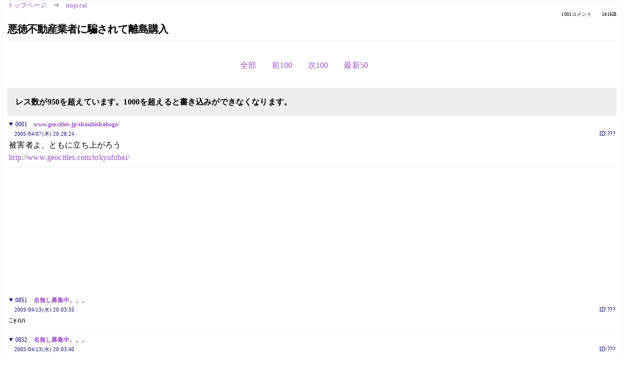

--- FILE ---
content_type: text/html; charset=Shift_JIS
request_url: https://kako.5ch.net/test/read.cgi/tropical/1112873304/851-951
body_size: 5722
content:
<!DOCTYPE HTML>
<html lang="ja"><head><script async="" src="https://www.googletagmanager.com/gtag/js?id=G-7NQT8916KZ"></script><script>window.dataLayer = window.dataLayer || [];
  function gtag(){dataLayer.push(arguments);}
  gtag('js', new Date());

  gtag('config', 'G-7NQT8916KZ');</script><link rel="canonical" href="https://kako.5ch.net/test/read.cgi/tropical/1112873304/851-951"><meta http-equiv="Content-Type" content="text/html; charset=Shift_JIS"><meta http-equiv="X-UA-Compatible" content="IE=edge"><meta name="viewport" content="width=device-width, user-scalable=no, initial-scale=1, maximum-scale=1"><base href="https://kako.5ch.net/tropical/"><title>悪徳不動産業者に騙されて離島購入
</title><link rel="stylesheet" href="//agree.5ch.net/v/normalize.css"><link rel="stylesheet" href="//agree.5ch.net/v/style.css"><link rel="stylesheet" href="//agree.5ch.net/v/milligram.css"><link rel="stylesheet" href="//agree.5ch.net/v/all.min.css"><script type="text/javascript" src="//agree.5ch.net/v/jquery.min.js"></script><script type="text/javascript" src="//egg.5ch.net/js/suite.js"></script><script type="text/javascript" src="//agree.5ch.net/v/scroll.js"></script><script type="text/javascript" src="//agree.5ch.net/v/ronin.js"></script><script type="text/javascript" src="//agree.5ch.net/v/menu.js"></script></head><body><div id="maincontent" class="maxwidth100 width100"><div class="row noflex maxwidth100"><div class="leftAdColumn" style="max-width:300px !important;"><div class="ads_container_vertical"><div class="ads_margin_bottom_5px"><script type="text/javascript">var adstir_vars = { ver: "4.0", app_id: "MEDIA-d37554e", ad_spot: 2, center: false};</script><script type="text/javascript" src="https://js.ad-stir.com/js/adstir.js"></script></div></div></div><div id="thread" style="max-width:100% !important;" class="column thread"><div id="boardname"><a href="https://5ch.net/">トップページ</a><span class="spanner">⇒</span><a href="//kako.5ch.net/tropical/">tropical</a><div class="pagestats"><span class="metastats">1001コメント</span><span class="metastats">181KB</span></div></div><h1 id="threadtitle">悪徳不動産業者に騙されて離島購入
</h1><div class="navmenu"><ul class="menujust"><li class="menubottomnav"><a class="menuitem" rel="" href="//kako.5ch.net/test/read.cgi/tropical/1112873304/">全部</a></li><li class="menubottomnav"><a class="menuitem" rel="" href="//kako.5ch.net/test/read.cgi/tropical/1112873304/750-850">前100</a></li><li class="menubottomnav"><a class="menuitem" rel="" href="//kako.5ch.net/test/read.cgi/tropical/1112873304/952-1001">次100</a></li><li class="menubottomnav"><a class="menuitem" rel="" href="//kako.5ch.net/test/read.cgi/tropical/1112873304/l50">最新50</a></li></ul></div><div class="stoplight stopred">レス数が950を超えています。1000を超えると書き込みができなくなります。</div><div class="vm-placement" id="vm-av" data-format="isvideo"></div><div id="1" data-date="NG" data-userid="ID:???" data-id="1" class="clear post"><details open="" class="post-header"><summary><span class="postid">0001</span><span class="postusername"><b><a rel="nofollow" href="mailto:age">www.geocities.jp/shouhishahogo/</a></b></span></summary><span style="width:100%;"><span class="date">2005/04/07(木) 20:28:24</span><span class="uid">ID:???</span></span></details><section class="post-content"> 被害者よ、ともに立ち上がろう <br> <a href="http://jump.5ch.net/?http://www.geocities.com/tokyufubai/" rel="nofollow" target="_blank">http://www.geocities.com/tokyufubai/</a> </section></div><div style="display:flex; gap:5px;"><div style="width: 300px; height: 250px;"><script type="text/javascript">var adstir_vars = { ver: '4.0', app_id: 'MEDIA-d37554e', ad_spot: 1, center: false };</script><script type="text/javascript" src="https://js.ad-stir.com/js/adstir.js"></script></div><div style="width: 300px; height: 250px;"><script type="text/javascript">var adstir_vars = { ver: '4.0', app_id: 'MEDIA-d37554e', ad_spot: 1, center: false };</script><script type="text/javascript" src="https://js.ad-stir.com/js/adstir.js"></script></div></div><div id="851" data-date="NG" data-userid="ID:???" data-id="851" class="clear post"><details open="" class="post-header"><summary><span class="postid">0851</span><span class="postusername"><b><a rel="nofollow" href="mailto:sage">名無し募集中。。。</a></b></span></summary><span style="width:100%;"><span class="date">2005/04/13(水) 20:03:35</span><span class="uid">ID:???</span></span></details><section class="post-content"> ﾆｬﾊﾊ </section></div><div id="852" data-date="NG" data-userid="ID:???" data-id="852" class="clear post"><details open="" class="post-header"><summary><span class="postid">0852</span><span class="postusername"><b><a rel="nofollow" href="mailto:sage">名無し募集中。。。</a></b></span></summary><span style="width:100%;"><span class="date">2005/04/13(水) 20:03:40</span><span class="uid">ID:???</span></span></details><section class="post-content"> キムゲンコうぜーよ </section></div><div id="853" data-date="NG" data-userid="ID:???" data-id="853" class="clear post"><details open="" class="post-header"><summary><span class="postid">0853</span><span class="postusername"><b><a rel="nofollow" href="mailto:sage">名無し募集中。。。</a></b></span></summary><span style="width:100%;"><span class="date">2005/04/13(水) 20:03:45</span><span class="uid">ID:???</span></span></details><section class="post-content"> これは来週から見なくて良さそうだな </section></div><div id="854" data-date="NG" data-userid="ID:???" data-id="854" class="clear post"><details open="" class="post-header"><summary><span class="postid">0854</span><span class="postusername"><b><a rel="nofollow" href="mailto:sage">名無し募集中。。。</a></b></span></summary><span style="width:100%;"><span class="date">2005/04/13(水) 20:03:47</span><span class="uid">ID:???</span></span></details><section class="post-content"> ミニ四ファイター </section></div><div id="855" data-date="NG" data-userid="ID:???" data-id="855" class="clear post"><details open="" class="post-header"><summary><span class="postid">0855</span><span class="postusername"><b><a rel="nofollow" href="mailto:sage">名無し募集中。。。</a></b></span></summary><span style="width:100%;"><span class="date">2005/04/13(水) 20:03:52</span><span class="uid">ID:???</span></span></details><section class="post-content"> よろセンの頃の素人臭さが良かったなあ <br> 娘DOKYUの動画見ると雅なんてもう芸能界に染まり切ってるじゃん </section></div><div id="856" data-date="NG" data-userid="ID:???" data-id="856" class="clear post"><details open="" class="post-header"><summary><span class="postid">0856</span><span class="postusername"><b><a rel="nofollow" href="mailto:sage">名無し募集中。。。</a></b></span></summary><span style="width:100%;"><span class="date">2005/04/13(水) 20:03:58</span><span class="uid">ID:???</span></span></details><section class="post-content"> 見てるこっちも寒い </section></div><div id="857" data-date="NG" data-userid="ID:???" data-id="857" class="clear post"><details open="" class="post-header"><summary><span class="postid">0857</span><span class="postusername"><b><a rel="nofollow" href="mailto:sage">名無し募集中。。。</a></b></span></summary><span style="width:100%;"><span class="date">2005/04/13(水) 20:04:02</span><span class="uid">ID:???</span></span></details><section class="post-content"> 久米さんは？ </section></div><div id="858" data-date="NG" data-userid="ID:???" data-id="858" class="clear post"><details open="" class="post-header"><summary><span class="postid">0858</span><span class="postusername"><b><a rel="nofollow" href="mailto:sage">名無し募集中。。。</a></b></span></summary><span style="width:100%;"><span class="date">2005/04/13(水) 20:04:19</span><span class="uid">ID:???</span></span></details><section class="post-content"> 志村困ってる </section></div><div id="859" data-date="NG" data-userid="ID:???" data-id="859" class="clear post"><details open="" class="post-header"><summary><span class="postid">0859</span><span class="postusername"><b><a rel="nofollow" href="mailto:sage">名無し募集中。。。</a></b></span></summary><span style="width:100%;"><span class="date">2005/04/13(水) 20:04:21</span><span class="uid">ID:???</span></span></details><section class="post-content"> ドロロンえんまくん </section></div><div id="860" data-date="NG" data-userid="ID:N/a+BXxw" data-id="860" class="clear post"><details open="" class="post-header"><summary><span class="postid">0860</span><span class="postusername"><b>名無し募集中。。。</b></span></summary><span style="width:100%;"><span class="date">2005/04/13(水) 20:04:21</span><span class="uid">ID:N/a+BXxw</span></span></details><section class="post-content"> 芸人空回りしすぎ </section></div><div id="861" data-date="NG" data-userid="ID:???" data-id="861" class="clear post"><details open="" class="post-header"><summary><span class="postid">0861</span><span class="postusername"><b><a rel="nofollow" href="mailto:sage">名無し募集中。。。</a></b></span></summary><span style="width:100%;"><span class="date">2005/04/13(水) 20:04:24</span><span class="uid">ID:???</span></span></details><section class="post-content"> ずるいで他の番組紹介してくれればすぐ乗り換えるよ？ </section></div><div id="862" data-date="NG" data-userid="ID:???" data-id="862" class="clear post"><details open="" class="post-header"><summary><span class="postid">0862</span><span class="postusername"><b><a rel="nofollow" href="mailto:sage">名無し募集中。。。</a></b></span></summary><span style="width:100%;"><span class="date">2005/04/13(水) 20:04:39</span><span class="uid">ID:???</span></span></details><section class="post-content"> 桃子はプロって感じがするしあそこまでやられると逆に好感が持てる <br> 雅は辻っぽくて嫌だ </section></div><div id="863" data-date="NG" data-userid="ID:???" data-id="863" class="clear post"><details open="" class="post-header"><summary><span class="postid">0863</span><span class="postusername"><b><a rel="nofollow" href="mailto:sage">名無し募集中。。。</a></b></span></summary><span style="width:100%;"><span class="date">2005/04/13(水) 20:04:44</span><span class="uid">ID:???</span></span></details><section class="post-content"> 毎週ωとかごもきとかちょこちょこ出てきそう </section></div><div id="864" data-date="NG" data-userid="ID:???" data-id="864" class="clear post"><details open="" class="post-header"><summary><span class="postid">0864</span><span class="postusername"><b><a rel="nofollow" href="mailto:sage">名無し募集中。。。</a></b></span></summary><span style="width:100%;"><span class="date">2005/04/13(水) 20:04:55</span><span class="uid">ID:???</span></span></details><section class="post-content"> ポセイドンＸ </section></div><div id="865" data-date="NG" data-userid="ID:???" data-id="865" class="clear post"><details open="" class="post-header"><summary><span class="postid">0865</span><span class="postusername"><b><a rel="nofollow" href="mailto:sage">名無し募集中。。。</a></b></span></summary><span style="width:100%;"><span class="date">2005/04/13(水) 20:05:02</span><span class="uid">ID:???</span></span></details><section class="post-content"> 「孫」歌った大泉逸郎 </section></div><div id="866" data-date="NG" data-userid="ID:???" data-id="866" class="clear post"><details open="" class="post-header"><summary><span class="postid">0866</span><span class="postusername"><b><a rel="nofollow" href="mailto:sage">名無し募集中。。。</a></b></span></summary><span style="width:100%;"><span class="date">2005/04/13(水) 20:05:11</span><span class="uid">ID:???</span></span></details><section class="post-content"> 左の脚の子が誰かわかればもういいや </section></div><div id="867" data-date="NG" data-userid="ID:???" data-id="867" class="clear post"><details open="" class="post-header"><summary><span class="postid">0867</span><span class="postusername"><b><a rel="nofollow" href="mailto:sage">名無し募集中。。。</a></b></span></summary><span style="width:100%;"><span class="date">2005/04/13(水) 20:05:15</span><span class="uid">ID:???</span></span></details><section class="post-content"> 桃子はプロという言葉では片付けたくない。 <br> なんてゆうか求道者ｗ </section></div><div id="868" data-date="NG" data-userid="ID:???" data-id="868" class="clear post"><details open="" class="post-header"><summary><span class="postid">0868</span><span class="postusername"><b><a rel="nofollow" href="mailto:sage">名無し募集中。。。</a></b></span></summary><span style="width:100%;"><span class="date">2005/04/13(水) 20:05:17</span><span class="uid">ID:???</span></span></details><section class="post-content"> 後ろの女の子グループの左から二人目 </section></div><div id="869" data-date="NG" data-userid="ID:???" data-id="869" class="clear post"><details open="" class="post-header"><summary><span class="postid">0869</span><span class="postusername"><b><a rel="nofollow" href="mailto:sage">名無し募集中。。。</a></b></span></summary><span style="width:100%;"><span class="date">2005/04/13(水) 20:05:18</span><span class="uid">ID:???</span></span></details><section class="post-content"> 老けた鮎きたあああああああああああああああああああ </section></div><div id="870" data-date="NG" data-userid="ID:???" data-id="870" class="clear post"><details open="" class="post-header"><summary><span class="postid">0870</span><span class="postusername"><b><a rel="nofollow" href="mailto:sage">名無し募集中。。。</a></b></span></summary><span style="width:100%;"><span class="date">2005/04/13(水) 20:05:19</span><span class="uid">ID:???</span></span></details><section class="post-content"> だから久米宏は？ </section></div><div id="871" data-date="NG" data-userid="ID:N/a+BXxw" data-id="871" class="clear post"><details open="" class="post-header"><summary><span class="postid">0871</span><span class="postusername"><b>名無し募集中。。。</b></span></summary><span style="width:100%;"><span class="date">2005/04/13(水) 20:05:26</span><span class="uid">ID:N/a+BXxw</span></span></details><section class="post-content"> 24ｈTVの真希ちゃんは見てられなかったな </section></div><div id="872" data-date="NG" data-userid="ID:???" data-id="872" class="clear post"><details open="" class="post-header"><summary><span class="postid">0872</span><span class="postusername"><b><a rel="nofollow" href="mailto:sage">名無し募集中。。。</a></b></span></summary><span style="width:100%;"><span class="date">2005/04/13(水) 20:05:30</span><span class="uid">ID:???</span></span></details><section class="post-content"> 音なら別の部屋に置くからいいかな <br> PowerEdgeSC420 Pen4 2.8で三万円 </section></div><div id="873" data-date="NG" data-userid="ID:???" data-id="873" class="clear post"><details open="" class="post-header"><summary><span class="postid">0873</span><span class="postusername"><b><a rel="nofollow" href="mailto:sage">名無し募集中。。。</a></b></span></summary><span style="width:100%;"><span class="date">2005/04/13(水) 20:05:37</span><span class="uid">ID:???</span></span></details><section class="post-content"> ミス２ちゃんねるだった頃の安めぐみ </section></div><div id="874" data-date="NG" data-userid="ID:???" data-id="874" class="clear post"><details open="" class="post-header"><summary><span class="postid">0874</span><span class="postusername"><b><a rel="nofollow" href="mailto:sage">名無し募集中。。。</a></b></span></summary><span style="width:100%;"><span class="date">2005/04/13(水) 20:05:39</span><span class="uid">ID:???</span></span></details><section class="post-content"> DJ赤坂は？ </section></div><div id="875" data-date="NG" data-userid="ID:???" data-id="875" class="clear post"><details open="" class="post-header"><summary><span class="postid">0875</span><span class="postusername"><b><a rel="nofollow" href="mailto:sage">名無し募集中。。。</a></b></span></summary><span style="width:100%;"><span class="date">2005/04/13(水) 20:05:50</span><span class="uid">ID:???</span></span></details><section class="post-content"> 日テレであややなら乳首の子も出せよ </section></div><div id="876" data-date="NG" data-userid="ID:???" data-id="876" class="clear post"><details open="" class="post-header"><summary><span class="postid">0876</span><span class="postusername"><b><a rel="nofollow" href="mailto:sage">名無し募集中。。。</a></b></span></summary><span style="width:100%;"><span class="date">2005/04/13(水) 20:05:52</span><span class="uid">ID:???</span></span></details><section class="post-content"> 松かよ </section></div><div id="877" data-date="NG" data-userid="ID:???" data-id="877" class="clear post"><details open="" class="post-header"><summary><span class="postid">0877</span><span class="postusername"><b><a rel="nofollow" href="mailto:sage">名無し募集中。。。</a></b></span></summary><span style="width:100%;"><span class="date">2005/04/13(水) 20:05:59</span><span class="uid">ID:???</span></span></details><section class="post-content"> 松潤ﾊｹﾞてね？ </section></div><div id="878" data-date="NG" data-userid="ID:???" data-id="878" class="clear post"><details open="" class="post-header"><summary><span class="postid">0878</span><span class="postusername"><b><a rel="nofollow" href="mailto:sage">名無し募集中。。。</a></b></span></summary><span style="width:100%;"><span class="date">2005/04/13(水) 20:06:08</span><span class="uid">ID:???</span></span></details><section class="post-content"> 赤坂はマイクが違うとでてくれないよ </section></div><div id="879" data-date="NG" data-userid="ID:???" data-id="879" class="clear post"><details open="" class="post-header"><summary><span class="postid">0879</span><span class="postusername"><b><a rel="nofollow" href="mailto:sage">名無し募集中。。。</a></b></span></summary><span style="width:100%;"><span class="date">2005/04/13(水) 20:06:09</span><span class="uid">ID:???</span></span></details><section class="post-content"> 雅ってアゴ少し削った？ <br> そうゆうのはイヤだよなorz <br> 欠点も特徴。 これを頭に入れて欲しいものだ＞タレント全員に言える事だけどさ・・・ </section></div><div id="880" data-date="NG" data-userid="ID:???" data-id="880" class="clear post"><details open="" class="post-header"><summary><span class="postid">0880</span><span class="postusername"><b><a rel="nofollow" href="mailto:sage">名無し募集中。。。</a></b></span></summary><span style="width:100%;"><span class="date">2005/04/13(水) 20:06:14</span><span class="uid">ID:???</span></span></details><section class="post-content"> エクザルとか生理的にあれこれ </section></div><div id="881" data-date="NG" data-userid="ID:???" data-id="881" class="clear post"><details open="" class="post-header"><summary><span class="postid">0881</span><span class="postusername"><b><a rel="nofollow" href="mailto:sage">名無し募集中。。。</a></b></span></summary><span style="width:100%;"><span class="date">2005/04/13(水) 20:06:16</span><span class="uid">ID:???</span></span></details><section class="post-content"> ぁゃゃ </section></div><div id="882" data-date="NG" data-userid="ID:???" data-id="882" class="clear post"><details open="" class="post-header"><summary><span class="postid">0882</span><span class="postusername"><b><a rel="nofollow" href="mailto:sage">名無し募集中。。。</a></b></span></summary><span style="width:100%;"><span class="date">2005/04/13(水) 20:06:23</span><span class="uid">ID:???</span></span></details><section class="post-content"> 夜食バンザイ </section></div><div id="883" data-date="NG" data-userid="ID:???" data-id="883" class="clear post"><details open="" class="post-header"><summary><span class="postid">0883</span><span class="postusername"><b><a rel="nofollow" href="mailto:sage">名無し募集中。。。</a></b></span></summary><span style="width:100%;"><span class="date">2005/04/13(水) 20:06:24</span><span class="uid">ID:???</span></span></details><section class="post-content"> 編集済みを落とした方がよさそうだな </section></div><div id="884" data-date="NG" data-userid="ID:???" data-id="884" class="clear post"><details open="" class="post-header"><summary><span class="postid">0884</span><span class="postusername"><b><a rel="nofollow" href="mailto:sage">名無し募集中。。。</a></b></span></summary><span style="width:100%;"><span class="date">2005/04/13(水) 20:06:40</span><span class="uid">ID:???</span></span></details><section class="post-content"> あれ久米さんは？ </section></div><div id="885" data-date="NG" data-userid="ID:???" data-id="885" class="clear post"><details open="" class="post-header"><summary><span class="postid">0885</span><span class="postusername"><b><a rel="nofollow" href="mailto:sage">名無し募集中。。。</a></b></span></summary><span style="width:100%;"><span class="date">2005/04/13(水) 20:06:47</span><span class="uid">ID:???</span></span></details><section class="post-content"> しまそねからドラクエやろっと </section></div><div id="886" data-date="NG" data-userid="ID:???" data-id="886" class="clear post"><details open="" class="post-header"><summary><span class="postid">0886</span><span class="postusername"><b><a rel="nofollow" href="mailto:sage">名無し募集中。。。</a></b></span></summary><span style="width:100%;"><span class="date">2005/04/13(水) 20:06:49</span><span class="uid">ID:???</span></span></details><section class="post-content"> 電車で通えるアメリカの大学 </section></div><div id="887" data-date="NG" data-userid="ID:???" data-id="887" class="clear post"><details open="" class="post-header"><summary><span class="postid">0887</span><span class="postusername"><b><a rel="nofollow" href="mailto:sage">名無し募集中。。。</a></b></span></summary><span style="width:100%;"><span class="date">2005/04/13(水) 20:06:53</span><span class="uid">ID:???</span></span></details><section class="post-content"> 木村拓哉、いしだ一成、武田真治が平成の御三家だったこと </section></div><div id="888" data-date="NG" data-userid="ID:???" data-id="888" class="clear post"><details open="" class="post-header"><summary><span class="postid">0888</span><span class="postusername"><b><a rel="nofollow" href="mailto:sage">名無し募集中。。。</a></b></span></summary><span style="width:100%;"><span class="date">2005/04/13(水) 20:06:55</span><span class="uid">ID:???</span></span></details><section class="post-content"> ぁゃゃだけでいいのに・・・ </section></div><div id="889" data-date="NG" data-userid="ID:???" data-id="889" class="clear post"><details open="" class="post-header"><summary><span class="postid">0889</span><span class="postusername"><b><a rel="nofollow" href="mailto:sage">名無し募集中。。。</a></b></span></summary><span style="width:100%;"><span class="date">2005/04/13(水) 20:07:14</span><span class="uid">ID:???</span></span></details><section class="post-content"> <a href="../test/read.cgi/tropical/1112873304/885" target="_blank">&gt;&gt;885</a> <br> 今どこ </section></div><div id="890" data-date="NG" data-userid="ID:???" data-id="890" class="clear post"><details open="" class="post-header"><summary><span class="postid">0890</span><span class="postusername"><b><a rel="nofollow" href="mailto:sage">名無し募集中。。。</a></b></span></summary><span style="width:100%;"><span class="date">2005/04/13(水) 20:07:16</span><span class="uid">ID:???</span></span></details><section class="post-content"> 画－ROW </section></div><div id="891" data-date="NG" data-userid="ID:???" data-id="891" class="clear post"><details open="" class="post-header"><summary><span class="postid">0891</span><span class="postusername"><b><a rel="nofollow" href="mailto:sage">名無し募集中。。。</a></b></span></summary><span style="width:100%;"><span class="date">2005/04/13(水) 20:07:18</span><span class="uid">ID:???</span></span></details><section class="post-content"> 山田優が出てるからついつい見てしまう </section></div><div id="892" data-date="NG" data-userid="ID:???" data-id="892" class="clear post"><details open="" class="post-header"><summary><span class="postid">0892</span><span class="postusername"><b><a rel="nofollow" href="mailto:sage">名無し募集中。。。</a></b></span></summary><span style="width:100%;"><span class="date">2005/04/13(水) 20:07:18</span><span class="uid">ID:???</span></span></details><section class="post-content"> 音がショボイ </section></div><div id="893" data-date="NG" data-userid="ID:???" data-id="893" class="clear post"><details open="" class="post-header"><summary><span class="postid">0893</span><span class="postusername"><b><a rel="nofollow" href="mailto:sage">名無し募集中。。。</a></b></span></summary><span style="width:100%;"><span class="date">2005/04/13(水) 20:07:24</span><span class="uid">ID:???</span></span></details><section class="post-content"> 完全にヒッパレのノリやん </section></div><div id="894" data-date="NG" data-userid="ID:???" data-id="894" class="clear post"><details open="" class="post-header"><summary><span class="postid">0894</span><span class="postusername"><b><a rel="nofollow" href="mailto:sage">名無し募集中。。。</a></b></span></summary><span style="width:100%;"><span class="date">2005/04/13(水) 20:07:28</span><span class="uid">ID:???</span></span></details><section class="post-content"> わっかのタブの缶ジュース </section></div><div id="895" data-date="NG" data-userid="ID:???" data-id="895" class="clear post"><details open="" class="post-header"><summary><span class="postid">0895</span><span class="postusername"><b><a rel="nofollow" href="mailto:sage">名無し募集中。。。</a></b></span></summary><span style="width:100%;"><span class="date">2005/04/13(水) 20:07:33</span><span class="uid">ID:???</span></span></details><section class="post-content"> 江川有未 </section></div><div id="896" data-date="NG" data-userid="ID:???" data-id="896" class="clear post"><details open="" class="post-header"><summary><span class="postid">0896</span><span class="postusername"><b><a rel="nofollow" href="mailto:sage">名無し募集中。。。</a></b></span></summary><span style="width:100%;"><span class="date">2005/04/13(水) 20:07:36</span><span class="uid">ID:???</span></span></details><section class="post-content"> あれ？ヒッパレ？ </section></div><div id="897" data-date="NG" data-userid="ID:???" data-id="897" class="clear post"><details open="" class="post-header"><summary><span class="postid">0897</span><span class="postusername"><b><a rel="nofollow" href="mailto:sage">名無し募集中。。。</a></b></span></summary><span style="width:100%;"><span class="date">2005/04/13(水) 20:07:39</span><span class="uid">ID:???</span></span></details><section class="post-content"> とりあえず脚見るか </section></div><div id="898" data-date="NG" data-userid="ID:???" data-id="898" class="clear post"><details open="" class="post-header"><summary><span class="postid">0898</span><span class="postusername"><b><a rel="nofollow" href="mailto:sage">名無し募集中。。。</a></b></span></summary><span style="width:100%;"><span class="date">2005/04/13(水) 20:07:46</span><span class="uid">ID:???</span></span></details><section class="post-content"> ワープの代表取締役、飯野賢治 </section></div><div id="899" data-date="NG" data-userid="ID:???" data-id="899" class="clear post"><details open="" class="post-header"><summary><span class="postid">0899</span><span class="postusername"><b><a rel="nofollow" href="mailto:sage">名無し募集中。。。</a></b></span></summary><span style="width:100%;"><span class="date">2005/04/13(水) 20:07:51</span><span class="uid">ID:???</span></span></details><section class="post-content"> 7位といっても2万枚程度だからねぇ <br> 握手券目当ての大人買いも入れるとやっぱｦﾀだけかと </section></div><div style="display:flex; gap:5px;"><div style="width: 300px; height: 250px;"><script type="text/javascript">var adstir_vars = { ver: '4.0', app_id: 'MEDIA-d37554e', ad_spot: 1, center: false };</script><script type="text/javascript" src="https://js.ad-stir.com/js/adstir.js"></script></div><div style="width: 300px; height: 250px;"><script type="text/javascript">var adstir_vars = { ver: '4.0', app_id: 'MEDIA-d37554e', ad_spot: 1, center: false };</script><script type="text/javascript" src="https://js.ad-stir.com/js/adstir.js"></script></div></div><div id="900" data-date="NG" data-userid="ID:???" data-id="900" class="clear post"><details open="" class="post-header"><summary><span class="postid">0900</span><span class="postusername"><b><a rel="nofollow" href="mailto:sage">名無し募集中。。。</a></b></span></summary><span style="width:100%;"><span class="date">2005/04/13(水) 20:08:00</span><span class="uid">ID:???</span></span></details><section class="post-content"> 山本譲二がＵＦＯ目撃 </section></div><div id="901" data-date="NG" data-userid="ID:???" data-id="901" class="clear post"><details open="" class="post-header"><summary><span class="postid">0901</span><span class="postusername"><b><a rel="nofollow" href="mailto:sage">名無し募集中。。。</a></b></span></summary><span style="width:100%;"><span class="date">2005/04/13(水) 20:08:01</span><span class="uid">ID:???</span></span></details><section class="post-content"> 平日のこの時間にやるような番組じゃないな <br> 週末にやれ </section></div><div id="902" data-date="NG" data-userid="ID:???" data-id="902" class="clear post"><details open="" class="post-header"><summary><span class="postid">0902</span><span class="postusername"><b><a rel="nofollow" href="mailto:sage">名無し募集中。。。</a></b></span></summary><span style="width:100%;"><span class="date">2005/04/13(水) 20:08:04</span><span class="uid">ID:???</span></span></details><section class="post-content"> 今のﾍﾞﾘならTV見て「何この子ら、かわいくね？」ってなると思うんだけど <br> こんな状況だからねぇ…'`,､'`,､'`,､('∀`)'`,､'`,､'`,､ </section></div><div id="903" data-date="NG" data-userid="ID:N/a+BXxw" data-id="903" class="clear post"><details open="" class="post-header"><summary><span class="postid">0903</span><span class="postusername"><b>名無し募集中。。。</b></span></summary><span style="width:100%;"><span class="date">2005/04/13(水) 20:08:06</span><span class="uid">ID:N/a+BXxw</span></span></details><section class="post-content"> マリーンまだ？ </section></div><div id="904" data-date="NG" data-userid="ID:???" data-id="904" class="clear post"><details open="" class="post-header"><summary><span class="postid">0904</span><span class="postusername"><b><a rel="nofollow" href="mailto:sage">名無し募集中。。。</a></b></span></summary><span style="width:100%;"><span class="date">2005/04/13(水) 20:08:16</span><span class="uid">ID:???</span></span></details><section class="post-content"> 山田さんはうまいね </section></div><div id="905" data-date="NG" data-userid="ID:???" data-id="905" class="clear post"><details open="" class="post-header"><summary><span class="postid">0905</span><span class="postusername"><b><a rel="nofollow" href="mailto:sage">名無し募集中。。。</a></b></span></summary><span style="width:100%;"><span class="date">2005/04/13(水) 20:08:20</span><span class="uid">ID:???</span></span></details><section class="post-content"> レズパラ </section></div><div id="906" data-date="NG" data-userid="ID:???" data-id="906" class="clear post"><details open="" class="post-header"><summary><span class="postid">0906</span><span class="postusername"><b><a rel="nofollow" href="mailto:sage">名無し募集中。。。</a></b></span></summary><span style="width:100%;"><span class="date">2005/04/13(水) 20:08:26</span><span class="uid">ID:???</span></span></details><section class="post-content"> 三宅裕司とモト冬樹がいないだけだな </section></div><div id="907" data-date="NG" data-userid="ID:???" data-id="907" class="clear post"><details open="" class="post-header"><summary><span class="postid">0907</span><span class="postusername"><b><a rel="nofollow" href="mailto:sage">名無し募集中。。。</a></b></span></summary><span style="width:100%;"><span class="date">2005/04/13(水) 20:08:28</span><span class="uid">ID:???</span></span></details><section class="post-content"> 井川ひっこめ </section></div><div id="908" data-date="NG" data-userid="ID:???" data-id="908" class="clear post"><details open="" class="post-header"><summary><span class="postid">0908</span><span class="postusername"><b><a rel="nofollow" href="mailto:sage">名無し募集中。。。</a></b></span></summary><span style="width:100%;"><span class="date">2005/04/13(水) 20:08:29</span><span class="uid">ID:???</span></span></details><section class="post-content"> 清原走れよ馬鹿 </section></div><div id="909" data-date="NG" data-userid="ID:???" data-id="909" class="clear post"><details open="" class="post-header"><summary><span class="postid">0909</span><span class="postusername"><b><a rel="nofollow" href="mailto:sage">名無し募集中。。。</a></b></span></summary><span style="width:100%;"><span class="date">2005/04/13(水) 20:08:35</span><span class="uid">ID:???</span></span></details><section class="post-content"> アナ東京 </section></div><div id="910" data-date="NG" data-userid="ID:???" data-id="910" class="clear post"><details open="" class="post-header"><summary><span class="postid">0910</span><span class="postusername"><b><a rel="nofollow" href="mailto:sage">名無し募集中。。。</a></b></span></summary><span style="width:100%;"><span class="date">2005/04/13(水) 20:08:38</span><span class="uid">ID:???</span></span></details><section class="post-content"> 山田勇気合入りすぎ </section></div><div id="911" data-date="NG" data-userid="ID:???" data-id="911" class="clear post"><details open="" class="post-header"><summary><span class="postid">0911</span><span class="postusername"><b><a rel="nofollow" href="mailto:sage">名無し募集中。。。</a></b></span></summary><span style="width:100%;"><span class="date">2005/04/13(水) 20:08:42</span><span class="uid">ID:???</span></span></details><section class="post-content"> 脱・補助輪の時、親に自転車を支えるようお願いして練習してたのに <br> 何時の間にか親が支えてなかった事に気付いた瞬間の自転車に乗れた喜びと親に騙された微妙な心境 </section></div><div id="912" data-date="NG" data-userid="ID:???" data-id="912" class="clear post"><details open="" class="post-header"><summary><span class="postid">0912</span><span class="postusername"><b><a rel="nofollow" href="mailto:sage">名無し募集中。。。</a></b></span></summary><span style="width:100%;"><span class="date">2005/04/13(水) 20:09:06</span><span class="uid">ID:???</span></span></details><section class="post-content"> <a href="../test/read.cgi/tropical/1112873304/907-908" target="_blank">&gt;&gt;907-908</a> <br> 虚しい野球ヲタ </section></div><div id="913" data-date="NG" data-userid="ID:???" data-id="913" class="clear post"><details open="" class="post-header"><summary><span class="postid">0913</span><span class="postusername"><b><a rel="nofollow" href="mailto:sage">名無し募集中。。。</a></b></span></summary><span style="width:100%;"><span class="date">2005/04/13(水) 20:09:07</span><span class="uid">ID:???</span></span></details><section class="post-content"> こないだ新品が2枚300円で売ってた </section></div><div id="914" data-date="NG" data-userid="ID:???" data-id="914" class="clear post"><details open="" class="post-header"><summary><span class="postid">0914</span><span class="postusername"><b><a rel="nofollow" href="mailto:sage">名無し募集中。。。</a></b></span></summary><span style="width:100%;"><span class="date">2005/04/13(水) 20:09:07</span><span class="uid">ID:???</span></span></details><section class="post-content"> y'z factory再来死海 </section></div><div id="915" data-date="NG" data-userid="ID:???" data-id="915" class="clear post"><details open="" class="post-header"><summary><span class="postid">0915</span><span class="postusername"><b><a rel="nofollow" href="mailto:sage">名無し募集中。。。</a></b></span></summary><span style="width:100%;"><span class="date">2005/04/13(水) 20:09:21</span><span class="uid">ID:???</span></span></details><section class="post-content"> 山田の身体は好き </section></div><div id="916" data-date="NG" data-userid="ID:???" data-id="916" class="clear post"><details open="" class="post-header"><summary><span class="postid">0916</span><span class="postusername"><b><a rel="nofollow" href="mailto:sage">名無し募集中。。。</a></b></span></summary><span style="width:100%;"><span class="date">2005/04/13(水) 20:09:33</span><span class="uid">ID:???</span></span></details><section class="post-content"> 顔も体も好き </section></div><div id="917" data-date="NG" data-userid="ID:???" data-id="917" class="clear post"><details open="" class="post-header"><summary><span class="postid">0917</span><span class="postusername"><b><a rel="nofollow" href="mailto:sage">名無し募集中。。。</a></b></span></summary><span style="width:100%;"><span class="date">2005/04/13(水) 20:09:34</span><span class="uid">ID:???</span></span></details><section class="post-content"> あややしゃべった？ </section></div><div id="918" data-date="NG" data-userid="ID:???" data-id="918" class="clear post"><details open="" class="post-header"><summary><span class="postid">0918</span><span class="postusername"><b><a rel="nofollow" href="mailto:sage">名無し募集中。。。</a></b></span></summary><span style="width:100%;"><span class="date">2005/04/13(水) 20:09:34</span><span class="uid">ID:???</span></span></details><section class="post-content"> チェルシーとか　 </section></div><div id="919" data-date="NG" data-userid="ID:???" data-id="919" class="clear post"><details open="" class="post-header"><summary><span class="postid">0919</span><span class="postusername"><b><a rel="nofollow" href="mailto:sage">名無し募集中。。。</a></b></span></summary><span style="width:100%;"><span class="date">2005/04/13(水) 20:09:46</span><span class="uid">ID:???</span></span></details><section class="post-content"> 本城裕二 </section></div><div id="920" data-date="NG" data-userid="ID:???" data-id="920" class="clear post"><details open="" class="post-header"><summary><span class="postid">0920</span><span class="postusername"><b><a rel="nofollow" href="mailto:sage">名無し募集中。。。</a></b></span></summary><span style="width:100%;"><span class="date">2005/04/13(水) 20:09:51</span><span class="uid">ID:???</span></span></details><section class="post-content"> リッ㌧調査団 </section></div><div id="921" data-date="NG" data-userid="ID:???" data-id="921" class="clear post"><details open="" class="post-header"><summary><span class="postid">0921</span><span class="postusername"><b><a rel="nofollow" href="mailto:sage">名無し募集中。。。</a></b></span></summary><span style="width:100%;"><span class="date">2005/04/13(水) 20:09:56</span><span class="uid">ID:???</span></span></details><section class="post-content"> ナチスガスではめられた事 </section></div><div id="922" data-date="NG" data-userid="ID:???" data-id="922" class="clear post"><details open="" class="post-header"><summary><span class="postid">0922</span><span class="postusername"><b><a rel="nofollow" href="mailto:sage">名無し募集中。。。</a></b></span></summary><span style="width:100%;"><span class="date">2005/04/13(水) 20:09:57</span><span class="uid">ID:???</span></span></details><section class="post-content"> 顔がｱﾚすぎてｦﾀは小銭を落さないだろうな </section></div><div id="923" data-date="NG" data-userid="ID:???" data-id="923" class="clear post"><details open="" class="post-header"><summary><span class="postid">0923</span><span class="postusername"><b><a rel="nofollow" href="mailto:sage">名無し募集中。。。</a></b></span></summary><span style="width:100%;"><span class="date">2005/04/13(水) 20:10:01</span><span class="uid">ID:???</span></span></details><section class="post-content"> マイルーラ </section></div><div id="924" data-date="NG" data-userid="ID:???" data-id="924" class="clear post"><details open="" class="post-header"><summary><span class="postid">0924</span><span class="postusername"><b><a rel="nofollow" href="mailto:sage">名無し募集中。。。</a></b></span></summary><span style="width:100%;"><span class="date">2005/04/13(水) 20:10:10</span><span class="uid">ID:???</span></span></details><section class="post-content"> 親用に買いたい、メモリ増グラフィックカードつければ三年もってくれるかな？ </section></div><div id="925" data-date="NG" data-userid="ID:???" data-id="925" class="clear post"><details open="" class="post-header"><summary><span class="postid">0925</span><span class="postusername"><b><a rel="nofollow" href="mailto:sage">名無し募集中。。。</a></b></span></summary><span style="width:100%;"><span class="date">2005/04/13(水) 20:10:11</span><span class="uid">ID:???</span></span></details><section class="post-content"> 両方見てるんだよね～ </section></div><div id="926" data-date="NG" data-userid="ID:???" data-id="926" class="clear post"><details open="" class="post-header"><summary><span class="postid">0926</span><span class="postusername"><b><a rel="nofollow" href="mailto:sage">名無し募集中。。。</a></b></span></summary><span style="width:100%;"><span class="date">2005/04/13(水) 20:10:12</span><span class="uid">ID:???</span></span></details><section class="post-content"> 電車とかザ・ベストテンっぽいな </section></div><div id="927" data-date="NG" data-userid="ID:???" data-id="927" class="clear post"><details open="" class="post-header"><summary><span class="postid">0927</span><span class="postusername"><b><a rel="nofollow" href="mailto:sage">名無し募集中。。。</a></b></span></summary><span style="width:100%;"><span class="date">2005/04/13(水) 20:10:12</span><span class="uid">ID:???</span></span></details><section class="post-content"> windsはいつ出ますか？ </section></div><div id="928" data-date="NG" data-userid="ID:???" data-id="928" class="clear post"><details open="" class="post-header"><summary><span class="postid">0928</span><span class="postusername"><b><a rel="nofollow" href="mailto:sage">名無し募集中。。。</a></b></span></summary><span style="width:100%;"><span class="date">2005/04/13(水) 20:10:23</span><span class="uid">ID:???</span></span></details><section class="post-content"> 雅は死ねばいいのに </section></div><div id="929" data-date="NG" data-userid="ID:???" data-id="929" class="clear post"><details open="" class="post-header"><summary><span class="postid">0929</span><span class="postusername"><b><a rel="nofollow" href="mailto:sage">名無し募集中。。。</a></b></span></summary><span style="width:100%;"><span class="date">2005/04/13(水) 20:10:30</span><span class="uid">ID:???</span></span></details><section class="post-content"> お、いつのまにか逆転してた </section></div><div id="930" data-date="NG" data-userid="ID:???" data-id="930" class="clear post"><details open="" class="post-header"><summary><span class="postid">0930</span><span class="postusername"><b><a rel="nofollow" href="mailto:sage">名無し募集中。。。</a></b></span></summary><span style="width:100%;"><span class="date">2005/04/13(水) 20:10:40</span><span class="uid">ID:???</span></span></details><section class="post-content"> あややもカラオケやるの？ </section></div><div id="931" data-date="NG" data-userid="ID:???" data-id="931" class="clear post"><details open="" class="post-header"><summary><span class="postid">0931</span><span class="postusername"><b><a rel="nofollow" href="mailto:sage">名無し募集中。。。</a></b></span></summary><span style="width:100%;"><span class="date">2005/04/13(水) 20:10:46</span><span class="uid">ID:???</span></span></details><section class="post-content"> 柔道漫画としてのドカベン </section></div><div id="932" data-date="NG" data-userid="ID:???" data-id="932" class="clear post"><details open="" class="post-header"><summary><span class="postid">0932</span><span class="postusername"><b><a rel="nofollow" href="mailto:sage">名無し募集中。。。</a></b></span></summary><span style="width:100%;"><span class="date">2005/04/13(水) 20:10:46</span><span class="uid">ID:???</span></span></details><section class="post-content"> あやや発見 </section></div><div id="933" data-date="NG" data-userid="ID:???" data-id="933" class="clear post"><details open="" class="post-header"><summary><span class="postid">0933</span><span class="postusername"><b><a rel="nofollow" href="mailto:sage">名無し募集中。。。</a></b></span></summary><span style="width:100%;"><span class="date">2005/04/13(水) 20:10:57</span><span class="uid">ID:???</span></span></details><section class="post-content"> あーだめだ日テレ </section></div><div id="934" data-date="NG" data-userid="ID:???" data-id="934" class="clear post"><details open="" class="post-header"><summary><span class="postid">0934</span><span class="postusername"><b><a rel="nofollow" href="mailto:sage">名無し募集中。。。</a></b></span></summary><span style="width:100%;"><span class="date">2005/04/13(水) 20:11:03</span><span class="uid">ID:???</span></span></details><section class="post-content"> 芸人は出なくて良いのに </section></div><div id="935" data-date="NG" data-userid="ID:???" data-id="935" class="clear post"><details open="" class="post-header"><summary><span class="postid">0935</span><span class="postusername"><b><a rel="nofollow" href="mailto:sage">名無し募集中。。。</a></b></span></summary><span style="width:100%;"><span class="date">2005/04/13(水) 20:11:10</span><span class="uid">ID:???</span></span></details><section class="post-content"> またさっぶい芸人出てきた </section></div><div id="936" data-date="NG" data-userid="ID:???" data-id="936" class="clear post"><details open="" class="post-header"><summary><span class="postid">0936</span><span class="postusername"><b><a rel="nofollow" href="mailto:sage">名無し募集中。。。</a></b></span></summary><span style="width:100%;"><span class="date">2005/04/13(水) 20:11:12</span><span class="uid">ID:???</span></span></details><section class="post-content"> きィイぃい━━━━━人＠ 。＠人━━━━━たぁあ～!!!  </section></div><div id="937" data-date="NG" data-userid="ID:???" data-id="937" class="clear post"><details open="" class="post-header"><summary><span class="postid">0937</span><span class="postusername"><b><a rel="nofollow" href="mailto:sage">名無し募集中。。。</a></b></span></summary><span style="width:100%;"><span class="date">2005/04/13(水) 20:11:17</span><span class="uid">ID:???</span></span></details><section class="post-content"> 多分歌うべ </section></div><div id="938" data-date="NG" data-userid="ID:???" data-id="938" class="clear post"><details open="" class="post-header"><summary><span class="postid">0938</span><span class="postusername"><b><a rel="nofollow" href="mailto:sage">名無し募集中。。。</a></b></span></summary><span style="width:100%;"><span class="date">2005/04/13(水) 20:11:17</span><span class="uid">ID:???</span></span></details><section class="post-content"> 元坂道コロコロ、強制わいせつで逮捕 </section></div><div id="939" data-date="NG" data-userid="ID:???" data-id="939" class="clear post"><details open="" class="post-header"><summary><span class="postid">0939</span><span class="postusername"><b><a rel="nofollow" href="mailto:sage">名無し募集中。。。</a></b></span></summary><span style="width:100%;"><span class="date">2005/04/13(水) 20:11:24</span><span class="uid">ID:???</span></span></details><section class="post-content"> 怒るあやや可愛い </section></div><div id="940" data-date="NG" data-userid="ID:???" data-id="940" class="clear post"><details open="" class="post-header"><summary><span class="postid">0940</span><span class="postusername"><b><a rel="nofollow" href="mailto:sage">名無し募集中。。。</a></b></span></summary><span style="width:100%;"><span class="date">2005/04/13(水) 20:11:30</span><span class="uid">ID:???</span></span></details><section class="post-content"> <a href="http://jump.5ch.net/?http://data.uploda.net/anonymous/etc1/dat2/upload115824.avi" rel="nofollow" target="_blank">http://data.uploda.net/anonymous/etc1/dat2/upload115824.avi</a>  </section></div><div id="941" data-date="NG" data-userid="ID:N/a+BXxw" data-id="941" class="clear post"><details open="" class="post-header"><summary><span class="postid">0941</span><span class="postusername"><b>名無し募集中。。。</b></span></summary><span style="width:100%;"><span class="date">2005/04/13(水) 20:11:32</span><span class="uid">ID:N/a+BXxw</span></span></details><section class="post-content"> やべー、超つまんねー </section></div><div id="942" data-date="NG" data-userid="ID:???" data-id="942" class="clear post"><details open="" class="post-header"><summary><span class="postid">0942</span><span class="postusername"><b><a rel="nofollow" href="mailto:sage">名無し募集中。。。</a></b></span></summary><span style="width:100%;"><span class="date">2005/04/13(水) 20:11:33</span><span class="uid">ID:???</span></span></details><section class="post-content"> 親が使うのにグラボとか要るのか？ <br> DVI用に安いグラボなら分かるが </section></div><div id="943" data-date="NG" data-userid="ID:???" data-id="943" class="clear post"><details open="" class="post-header"><summary><span class="postid">0943</span><span class="postusername"><b><a rel="nofollow" href="mailto:sage">名無し募集中。。。</a></b></span></summary><span style="width:100%;"><span class="date">2005/04/13(水) 20:11:34</span><span class="uid">ID:???</span></span></details><section class="post-content"> ﾆｬｰﾊｰ </section></div><div id="944" data-date="NG" data-userid="ID:???" data-id="944" class="clear post"><details open="" class="post-header"><summary><span class="postid">0944</span><span class="postusername"><b><a rel="nofollow" href="mailto:sage">名無し募集中。。。</a></b></span></summary><span style="width:100%;"><span class="date">2005/04/13(水) 20:11:38</span><span class="uid">ID:???</span></span></details><section class="post-content"> 東京ビンゴボンゴダイナマイトジャパン </section></div><div id="945" data-date="NG" data-userid="ID:???" data-id="945" class="clear post"><details open="" class="post-header"><summary><span class="postid">0945</span><span class="postusername"><b><a rel="nofollow" href="mailto:sage">名無し募集中。。。</a></b></span></summary><span style="width:100%;"><span class="date">2005/04/13(水) 20:11:48</span><span class="uid">ID:???</span></span></details><section class="post-content"> このお笑いはなんて言うの？ </section></div><div id="946" data-date="NG" data-userid="ID:???" data-id="946" class="clear post"><details open="" class="post-header"><summary><span class="postid">0946</span><span class="postusername"><b><a rel="nofollow" href="mailto:sage">名無し募集中。。。</a></b></span></summary><span style="width:100%;"><span class="date">2005/04/13(水) 20:11:50</span><span class="uid">ID:???</span></span></details><section class="post-content"> デコ出しはブサイクだからやめたほうが良いと思うの </section></div><div id="947" data-date="NG" data-userid="ID:???" data-id="947" class="clear post"><details open="" class="post-header"><summary><span class="postid">0947</span><span class="postusername"><b><a rel="nofollow" href="mailto:sage">名無し募集中。。。</a></b></span></summary><span style="width:100%;"><span class="date">2005/04/13(水) 20:11:55</span><span class="uid">ID:???</span></span></details><section class="post-content"> 100円くらいのｽｶｰﾄだな </section></div><div id="948" data-date="NG" data-userid="ID:???" data-id="948" class="clear post"><details open="" class="post-header"><summary><span class="postid">0948</span><span class="postusername"><b><a rel="nofollow" href="mailto:sage">名無し募集中。。。</a></b></span></summary><span style="width:100%;"><span class="date">2005/04/13(水) 20:11:56</span><span class="uid">ID:???</span></span></details><section class="post-content"> トルエン妹　中山史奈 </section></div><div id="949" data-date="NG" data-userid="ID:???" data-id="949" class="clear post"><details open="" class="post-header"><summary><span class="postid">0949</span><span class="postusername"><b><a rel="nofollow" href="mailto:sage">名無し募集中。。。</a></b></span></summary><span style="width:100%;"><span class="date">2005/04/13(水) 20:11:59</span><span class="uid">ID:???</span></span></details><section class="post-content"> 東スポきたー </section></div><div style="display:flex; gap:5px;"><div style="width: 300px; height: 250px;"><script type="text/javascript">var adstir_vars = { ver: '4.0', app_id: 'MEDIA-d37554e', ad_spot: 1, center: false };</script><script type="text/javascript" src="https://js.ad-stir.com/js/adstir.js"></script></div><div style="width: 300px; height: 250px;"><script type="text/javascript">var adstir_vars = { ver: '4.0', app_id: 'MEDIA-d37554e', ad_spot: 1, center: false };</script><script type="text/javascript" src="https://js.ad-stir.com/js/adstir.js"></script></div></div><div id="950" data-date="NG" data-userid="ID:???" data-id="950" class="clear post"><details open="" class="post-header"><summary><span class="postid">0950</span><span class="postusername"><b><a rel="nofollow" href="mailto:sage">名無し募集中。。。</a></b></span></summary><span style="width:100%;"><span class="date">2005/04/13(水) 20:12:00</span><span class="uid">ID:???</span></span></details><section class="post-content"> 半年後には全く違う内容になってそう </section></div><div id="951" data-date="NG" data-userid="ID:???" data-id="951" class="clear post"><details open="" class="post-header"><summary><span class="postid">0951</span><span class="postusername"><b><a rel="nofollow" href="mailto:sage">名無し募集中。。。</a></b></span></summary><span style="width:100%;"><span class="date">2005/04/13(水) 20:12:10</span><span class="uid">ID:???</span></span></details><section class="post-content"> ヤキソバンとケトラー </section></div><div class="ads_container"></div><div class="navmenu"><ul class="menujust"><li class="menubottomnav"><a class="menuitem" rel="" href="//kako.5ch.net/test/read.cgi/tropical/1112873304/">全部</a></li><li class="menubottomnav"><a class="menuitem" rel="" href="//kako.5ch.net/test/read.cgi/tropical/1112873304/750-850">前100</a></li><li class="menubottomnav"><a class="menuitem" rel="" href="//kako.5ch.net/test/read.cgi/tropical/1112873304/952-1001">次100</a></li><li class="menubottomnav"><a class="menuitem" rel="" href="//kako.5ch.net/test/read.cgi/tropical/1112873304/l50">最新50</a></li></ul></div><div style="position: relative;width: 100%;height: 250px;display: flex;flex-direction: row;align-items: center;justify-content: space-evenly;"><div class="faster-top-ad-300x250" style="width: 300px;height: 250px;"><script type="text/javascript">var adstir_vars = { ver: "4.0", app_id: "MEDIA-38a3f1bc", ad_spot: 1, center: false};</script><script type="text/javascript" src="https://js.ad-stir.com/js/adstir.js"></script></div><div class="faster-top-ad-300x250" style="width: 300px;height: 250px;"><script type="text/javascript">var adstir_vars = { ver: "4.0", app_id: "MEDIA-38a3f1bc", ad_spot: 1, center: false};</script><script type="text/javascript" src="https://js.ad-stir.com/js/adstir.js"></script></div></div><div class="stoplight stopred">レス数が950を超えています。1000を超えると書き込みができなくなります。</div><div style="position: fixed;bottom:0;z-index: 2;width: 728px;height: 90px;justify-self: center;"><script type="text/javascript">var adstir_vars = { ver: "4.0", app_id: "MEDIA-d37554e", ad_spot: 4, center: false};</script><script type="text/javascript" src="https://js.ad-stir.com/js/adstir.js"></script></div></div><div class="rightAdColumn" style="max-width:300px !important;"><div class="ads_container_vertical"><div class="ads_margin_bottom_5px"><script type="text/javascript">var adstir_vars = { ver: "4.0", app_id: "MEDIA-d37554e", ad_spot: 2, center: false};</script><script type="text/javascript" src="https://js.ad-stir.com/js/adstir.js"></script></div></div></div><div class="liberaInterstitial"><script type="text/javascript">var adstir_vars = { ver: "4.0", type: "interstitial", app_id: "MEDIA-d37554e", ad_spot: 5};</script><script type="text/javascript" src="https://js.ad-stir.com/js/adstir.js"></script></div></div></div><footer style="margin-bottom:100px;"><br>read.cgi ver 07.7.7 2025/12/22 [ver:kako]<br>Walang Kapalit ★ | Donguri System Team<br>５ちゃんねる<br><br><br><br></footer><script defer src="https://static.cloudflareinsights.com/beacon.min.js/vcd15cbe7772f49c399c6a5babf22c1241717689176015" integrity="sha512-ZpsOmlRQV6y907TI0dKBHq9Md29nnaEIPlkf84rnaERnq6zvWvPUqr2ft8M1aS28oN72PdrCzSjY4U6VaAw1EQ==" data-cf-beacon='{"version":"2024.11.0","token":"e4c5c0d5c04c433485715e1034f8da46","r":1,"server_timing":{"name":{"cfCacheStatus":true,"cfEdge":true,"cfExtPri":true,"cfL4":true,"cfOrigin":true,"cfSpeedBrain":true},"location_startswith":null}}' crossorigin="anonymous"></script>
</body></html>